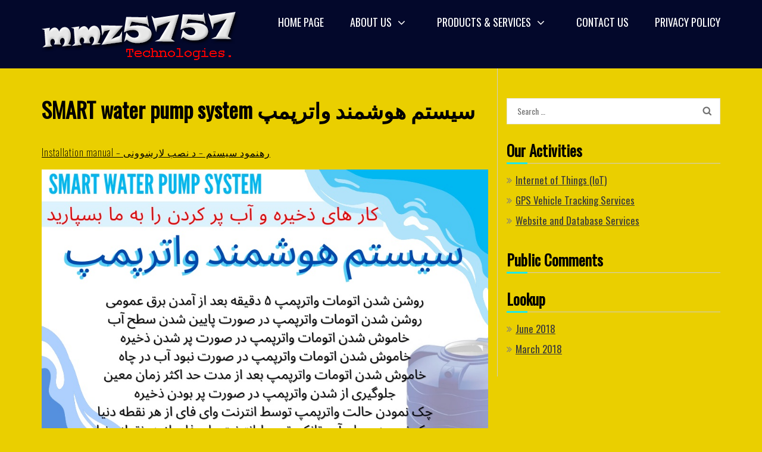

--- FILE ---
content_type: text/html; charset=UTF-8
request_url: http://mmz5757.com/smart-water-pump-system-%D8%B3%DB%8C%D8%B3%D8%AA%D9%85-%D9%87%D9%88%D8%B4%D9%85%D9%86%D8%AF-%D8%A2%D8%A8/
body_size: 6687
content:
    <!DOCTYPE html>
    <html lang="en-US">
    
<head>
    <meta charset="UTF-8">
    <meta name="viewport" content="width=device-width, initial-scale=1">
    <link rel="profile" href="http://gmpg.org/xfn/11">
    <link rel="pingback" href="http://mmz5757.com/xmlrpc.php">
    <title>SMART water pump system سیستم هوشمند واترپمپ &#8211; mmz5757 Technologies.</title>
<meta name='robots' content='max-image-preview:large' />
	<style>img:is([sizes="auto" i], [sizes^="auto," i]) { contain-intrinsic-size: 3000px 1500px }</style>
	<link rel='dns-prefetch' href='//fonts.googleapis.com' />
<link rel="alternate" type="application/rss+xml" title="mmz5757 Technologies. &raquo; Feed" href="http://mmz5757.com/feed/" />
<link rel="alternate" type="application/rss+xml" title="mmz5757 Technologies. &raquo; Comments Feed" href="http://mmz5757.com/comments/feed/" />
<script type="text/javascript">
/* <![CDATA[ */
window._wpemojiSettings = {"baseUrl":"https:\/\/s.w.org\/images\/core\/emoji\/15.0.3\/72x72\/","ext":".png","svgUrl":"https:\/\/s.w.org\/images\/core\/emoji\/15.0.3\/svg\/","svgExt":".svg","source":{"concatemoji":"http:\/\/mmz5757.com\/wp-includes\/js\/wp-emoji-release.min.js?ver=6.7.4"}};
/*! This file is auto-generated */
!function(i,n){var o,s,e;function c(e){try{var t={supportTests:e,timestamp:(new Date).valueOf()};sessionStorage.setItem(o,JSON.stringify(t))}catch(e){}}function p(e,t,n){e.clearRect(0,0,e.canvas.width,e.canvas.height),e.fillText(t,0,0);var t=new Uint32Array(e.getImageData(0,0,e.canvas.width,e.canvas.height).data),r=(e.clearRect(0,0,e.canvas.width,e.canvas.height),e.fillText(n,0,0),new Uint32Array(e.getImageData(0,0,e.canvas.width,e.canvas.height).data));return t.every(function(e,t){return e===r[t]})}function u(e,t,n){switch(t){case"flag":return n(e,"\ud83c\udff3\ufe0f\u200d\u26a7\ufe0f","\ud83c\udff3\ufe0f\u200b\u26a7\ufe0f")?!1:!n(e,"\ud83c\uddfa\ud83c\uddf3","\ud83c\uddfa\u200b\ud83c\uddf3")&&!n(e,"\ud83c\udff4\udb40\udc67\udb40\udc62\udb40\udc65\udb40\udc6e\udb40\udc67\udb40\udc7f","\ud83c\udff4\u200b\udb40\udc67\u200b\udb40\udc62\u200b\udb40\udc65\u200b\udb40\udc6e\u200b\udb40\udc67\u200b\udb40\udc7f");case"emoji":return!n(e,"\ud83d\udc26\u200d\u2b1b","\ud83d\udc26\u200b\u2b1b")}return!1}function f(e,t,n){var r="undefined"!=typeof WorkerGlobalScope&&self instanceof WorkerGlobalScope?new OffscreenCanvas(300,150):i.createElement("canvas"),a=r.getContext("2d",{willReadFrequently:!0}),o=(a.textBaseline="top",a.font="600 32px Arial",{});return e.forEach(function(e){o[e]=t(a,e,n)}),o}function t(e){var t=i.createElement("script");t.src=e,t.defer=!0,i.head.appendChild(t)}"undefined"!=typeof Promise&&(o="wpEmojiSettingsSupports",s=["flag","emoji"],n.supports={everything:!0,everythingExceptFlag:!0},e=new Promise(function(e){i.addEventListener("DOMContentLoaded",e,{once:!0})}),new Promise(function(t){var n=function(){try{var e=JSON.parse(sessionStorage.getItem(o));if("object"==typeof e&&"number"==typeof e.timestamp&&(new Date).valueOf()<e.timestamp+604800&&"object"==typeof e.supportTests)return e.supportTests}catch(e){}return null}();if(!n){if("undefined"!=typeof Worker&&"undefined"!=typeof OffscreenCanvas&&"undefined"!=typeof URL&&URL.createObjectURL&&"undefined"!=typeof Blob)try{var e="postMessage("+f.toString()+"("+[JSON.stringify(s),u.toString(),p.toString()].join(",")+"));",r=new Blob([e],{type:"text/javascript"}),a=new Worker(URL.createObjectURL(r),{name:"wpTestEmojiSupports"});return void(a.onmessage=function(e){c(n=e.data),a.terminate(),t(n)})}catch(e){}c(n=f(s,u,p))}t(n)}).then(function(e){for(var t in e)n.supports[t]=e[t],n.supports.everything=n.supports.everything&&n.supports[t],"flag"!==t&&(n.supports.everythingExceptFlag=n.supports.everythingExceptFlag&&n.supports[t]);n.supports.everythingExceptFlag=n.supports.everythingExceptFlag&&!n.supports.flag,n.DOMReady=!1,n.readyCallback=function(){n.DOMReady=!0}}).then(function(){return e}).then(function(){var e;n.supports.everything||(n.readyCallback(),(e=n.source||{}).concatemoji?t(e.concatemoji):e.wpemoji&&e.twemoji&&(t(e.twemoji),t(e.wpemoji)))}))}((window,document),window._wpemojiSettings);
/* ]]> */
</script>
<style id='wp-emoji-styles-inline-css' type='text/css'>

	img.wp-smiley, img.emoji {
		display: inline !important;
		border: none !important;
		box-shadow: none !important;
		height: 1em !important;
		width: 1em !important;
		margin: 0 0.07em !important;
		vertical-align: -0.1em !important;
		background: none !important;
		padding: 0 !important;
	}
</style>
<link rel='stylesheet' id='wp-block-library-css' href='http://mmz5757.com/wp-includes/css/dist/block-library/style.min.css?ver=6.7.4' type='text/css' media='all' />
<style id='classic-theme-styles-inline-css' type='text/css'>
/*! This file is auto-generated */
.wp-block-button__link{color:#fff;background-color:#32373c;border-radius:9999px;box-shadow:none;text-decoration:none;padding:calc(.667em + 2px) calc(1.333em + 2px);font-size:1.125em}.wp-block-file__button{background:#32373c;color:#fff;text-decoration:none}
</style>
<style id='global-styles-inline-css' type='text/css'>
:root{--wp--preset--aspect-ratio--square: 1;--wp--preset--aspect-ratio--4-3: 4/3;--wp--preset--aspect-ratio--3-4: 3/4;--wp--preset--aspect-ratio--3-2: 3/2;--wp--preset--aspect-ratio--2-3: 2/3;--wp--preset--aspect-ratio--16-9: 16/9;--wp--preset--aspect-ratio--9-16: 9/16;--wp--preset--color--black: #000000;--wp--preset--color--cyan-bluish-gray: #abb8c3;--wp--preset--color--white: #ffffff;--wp--preset--color--pale-pink: #f78da7;--wp--preset--color--vivid-red: #cf2e2e;--wp--preset--color--luminous-vivid-orange: #ff6900;--wp--preset--color--luminous-vivid-amber: #fcb900;--wp--preset--color--light-green-cyan: #7bdcb5;--wp--preset--color--vivid-green-cyan: #00d084;--wp--preset--color--pale-cyan-blue: #8ed1fc;--wp--preset--color--vivid-cyan-blue: #0693e3;--wp--preset--color--vivid-purple: #9b51e0;--wp--preset--gradient--vivid-cyan-blue-to-vivid-purple: linear-gradient(135deg,rgba(6,147,227,1) 0%,rgb(155,81,224) 100%);--wp--preset--gradient--light-green-cyan-to-vivid-green-cyan: linear-gradient(135deg,rgb(122,220,180) 0%,rgb(0,208,130) 100%);--wp--preset--gradient--luminous-vivid-amber-to-luminous-vivid-orange: linear-gradient(135deg,rgba(252,185,0,1) 0%,rgba(255,105,0,1) 100%);--wp--preset--gradient--luminous-vivid-orange-to-vivid-red: linear-gradient(135deg,rgba(255,105,0,1) 0%,rgb(207,46,46) 100%);--wp--preset--gradient--very-light-gray-to-cyan-bluish-gray: linear-gradient(135deg,rgb(238,238,238) 0%,rgb(169,184,195) 100%);--wp--preset--gradient--cool-to-warm-spectrum: linear-gradient(135deg,rgb(74,234,220) 0%,rgb(151,120,209) 20%,rgb(207,42,186) 40%,rgb(238,44,130) 60%,rgb(251,105,98) 80%,rgb(254,248,76) 100%);--wp--preset--gradient--blush-light-purple: linear-gradient(135deg,rgb(255,206,236) 0%,rgb(152,150,240) 100%);--wp--preset--gradient--blush-bordeaux: linear-gradient(135deg,rgb(254,205,165) 0%,rgb(254,45,45) 50%,rgb(107,0,62) 100%);--wp--preset--gradient--luminous-dusk: linear-gradient(135deg,rgb(255,203,112) 0%,rgb(199,81,192) 50%,rgb(65,88,208) 100%);--wp--preset--gradient--pale-ocean: linear-gradient(135deg,rgb(255,245,203) 0%,rgb(182,227,212) 50%,rgb(51,167,181) 100%);--wp--preset--gradient--electric-grass: linear-gradient(135deg,rgb(202,248,128) 0%,rgb(113,206,126) 100%);--wp--preset--gradient--midnight: linear-gradient(135deg,rgb(2,3,129) 0%,rgb(40,116,252) 100%);--wp--preset--font-size--small: 13px;--wp--preset--font-size--medium: 20px;--wp--preset--font-size--large: 36px;--wp--preset--font-size--x-large: 42px;--wp--preset--spacing--20: 0.44rem;--wp--preset--spacing--30: 0.67rem;--wp--preset--spacing--40: 1rem;--wp--preset--spacing--50: 1.5rem;--wp--preset--spacing--60: 2.25rem;--wp--preset--spacing--70: 3.38rem;--wp--preset--spacing--80: 5.06rem;--wp--preset--shadow--natural: 6px 6px 9px rgba(0, 0, 0, 0.2);--wp--preset--shadow--deep: 12px 12px 50px rgba(0, 0, 0, 0.4);--wp--preset--shadow--sharp: 6px 6px 0px rgba(0, 0, 0, 0.2);--wp--preset--shadow--outlined: 6px 6px 0px -3px rgba(255, 255, 255, 1), 6px 6px rgba(0, 0, 0, 1);--wp--preset--shadow--crisp: 6px 6px 0px rgba(0, 0, 0, 1);}:where(.is-layout-flex){gap: 0.5em;}:where(.is-layout-grid){gap: 0.5em;}body .is-layout-flex{display: flex;}.is-layout-flex{flex-wrap: wrap;align-items: center;}.is-layout-flex > :is(*, div){margin: 0;}body .is-layout-grid{display: grid;}.is-layout-grid > :is(*, div){margin: 0;}:where(.wp-block-columns.is-layout-flex){gap: 2em;}:where(.wp-block-columns.is-layout-grid){gap: 2em;}:where(.wp-block-post-template.is-layout-flex){gap: 1.25em;}:where(.wp-block-post-template.is-layout-grid){gap: 1.25em;}.has-black-color{color: var(--wp--preset--color--black) !important;}.has-cyan-bluish-gray-color{color: var(--wp--preset--color--cyan-bluish-gray) !important;}.has-white-color{color: var(--wp--preset--color--white) !important;}.has-pale-pink-color{color: var(--wp--preset--color--pale-pink) !important;}.has-vivid-red-color{color: var(--wp--preset--color--vivid-red) !important;}.has-luminous-vivid-orange-color{color: var(--wp--preset--color--luminous-vivid-orange) !important;}.has-luminous-vivid-amber-color{color: var(--wp--preset--color--luminous-vivid-amber) !important;}.has-light-green-cyan-color{color: var(--wp--preset--color--light-green-cyan) !important;}.has-vivid-green-cyan-color{color: var(--wp--preset--color--vivid-green-cyan) !important;}.has-pale-cyan-blue-color{color: var(--wp--preset--color--pale-cyan-blue) !important;}.has-vivid-cyan-blue-color{color: var(--wp--preset--color--vivid-cyan-blue) !important;}.has-vivid-purple-color{color: var(--wp--preset--color--vivid-purple) !important;}.has-black-background-color{background-color: var(--wp--preset--color--black) !important;}.has-cyan-bluish-gray-background-color{background-color: var(--wp--preset--color--cyan-bluish-gray) !important;}.has-white-background-color{background-color: var(--wp--preset--color--white) !important;}.has-pale-pink-background-color{background-color: var(--wp--preset--color--pale-pink) !important;}.has-vivid-red-background-color{background-color: var(--wp--preset--color--vivid-red) !important;}.has-luminous-vivid-orange-background-color{background-color: var(--wp--preset--color--luminous-vivid-orange) !important;}.has-luminous-vivid-amber-background-color{background-color: var(--wp--preset--color--luminous-vivid-amber) !important;}.has-light-green-cyan-background-color{background-color: var(--wp--preset--color--light-green-cyan) !important;}.has-vivid-green-cyan-background-color{background-color: var(--wp--preset--color--vivid-green-cyan) !important;}.has-pale-cyan-blue-background-color{background-color: var(--wp--preset--color--pale-cyan-blue) !important;}.has-vivid-cyan-blue-background-color{background-color: var(--wp--preset--color--vivid-cyan-blue) !important;}.has-vivid-purple-background-color{background-color: var(--wp--preset--color--vivid-purple) !important;}.has-black-border-color{border-color: var(--wp--preset--color--black) !important;}.has-cyan-bluish-gray-border-color{border-color: var(--wp--preset--color--cyan-bluish-gray) !important;}.has-white-border-color{border-color: var(--wp--preset--color--white) !important;}.has-pale-pink-border-color{border-color: var(--wp--preset--color--pale-pink) !important;}.has-vivid-red-border-color{border-color: var(--wp--preset--color--vivid-red) !important;}.has-luminous-vivid-orange-border-color{border-color: var(--wp--preset--color--luminous-vivid-orange) !important;}.has-luminous-vivid-amber-border-color{border-color: var(--wp--preset--color--luminous-vivid-amber) !important;}.has-light-green-cyan-border-color{border-color: var(--wp--preset--color--light-green-cyan) !important;}.has-vivid-green-cyan-border-color{border-color: var(--wp--preset--color--vivid-green-cyan) !important;}.has-pale-cyan-blue-border-color{border-color: var(--wp--preset--color--pale-cyan-blue) !important;}.has-vivid-cyan-blue-border-color{border-color: var(--wp--preset--color--vivid-cyan-blue) !important;}.has-vivid-purple-border-color{border-color: var(--wp--preset--color--vivid-purple) !important;}.has-vivid-cyan-blue-to-vivid-purple-gradient-background{background: var(--wp--preset--gradient--vivid-cyan-blue-to-vivid-purple) !important;}.has-light-green-cyan-to-vivid-green-cyan-gradient-background{background: var(--wp--preset--gradient--light-green-cyan-to-vivid-green-cyan) !important;}.has-luminous-vivid-amber-to-luminous-vivid-orange-gradient-background{background: var(--wp--preset--gradient--luminous-vivid-amber-to-luminous-vivid-orange) !important;}.has-luminous-vivid-orange-to-vivid-red-gradient-background{background: var(--wp--preset--gradient--luminous-vivid-orange-to-vivid-red) !important;}.has-very-light-gray-to-cyan-bluish-gray-gradient-background{background: var(--wp--preset--gradient--very-light-gray-to-cyan-bluish-gray) !important;}.has-cool-to-warm-spectrum-gradient-background{background: var(--wp--preset--gradient--cool-to-warm-spectrum) !important;}.has-blush-light-purple-gradient-background{background: var(--wp--preset--gradient--blush-light-purple) !important;}.has-blush-bordeaux-gradient-background{background: var(--wp--preset--gradient--blush-bordeaux) !important;}.has-luminous-dusk-gradient-background{background: var(--wp--preset--gradient--luminous-dusk) !important;}.has-pale-ocean-gradient-background{background: var(--wp--preset--gradient--pale-ocean) !important;}.has-electric-grass-gradient-background{background: var(--wp--preset--gradient--electric-grass) !important;}.has-midnight-gradient-background{background: var(--wp--preset--gradient--midnight) !important;}.has-small-font-size{font-size: var(--wp--preset--font-size--small) !important;}.has-medium-font-size{font-size: var(--wp--preset--font-size--medium) !important;}.has-large-font-size{font-size: var(--wp--preset--font-size--large) !important;}.has-x-large-font-size{font-size: var(--wp--preset--font-size--x-large) !important;}
:where(.wp-block-post-template.is-layout-flex){gap: 1.25em;}:where(.wp-block-post-template.is-layout-grid){gap: 1.25em;}
:where(.wp-block-columns.is-layout-flex){gap: 2em;}:where(.wp-block-columns.is-layout-grid){gap: 2em;}
:root :where(.wp-block-pullquote){font-size: 1.5em;line-height: 1.6;}
</style>
<link rel='stylesheet' id='business-ezone-google-fonts-css' href='//fonts.googleapis.com/css?family=Oswald%3A200%2C400&#038;ver=6.7.4' type='text/css' media='all' />
<link rel='stylesheet' id='font-awesome-css' href='http://mmz5757.com/wp-content/themes/business-ezone/css/font-awesome.css?ver=6.7.4' type='text/css' media='all' />
<link rel='stylesheet' id='owl-carousel-css' href='http://mmz5757.com/wp-content/themes/business-ezone/css/owl.carousel.css?ver=6.7.4' type='text/css' media='all' />
<link rel='stylesheet' id='owl-theme-default-css' href='http://mmz5757.com/wp-content/themes/business-ezone/css/owl.theme.default.css?ver=6.7.4' type='text/css' media='all' />
<link rel='stylesheet' id='jquery-sidr-light-css' href='http://mmz5757.com/wp-content/themes/business-ezone/css/jquery.sidr.light.css?ver=6.7.4' type='text/css' media='all' />
<link rel='stylesheet' id='business-ezone-style-css' href='http://mmz5757.com/wp-content/themes/business-ezone/style.css?ver=6.7.4' type='text/css' media='all' />
<script type="text/javascript" src="http://mmz5757.com/wp-includes/js/jquery/jquery.min.js?ver=3.7.1" id="jquery-core-js"></script>
<script type="text/javascript" src="http://mmz5757.com/wp-includes/js/jquery/jquery-migrate.min.js?ver=3.4.1" id="jquery-migrate-js"></script>
<link rel="https://api.w.org/" href="http://mmz5757.com/wp-json/" /><link rel="alternate" title="JSON" type="application/json" href="http://mmz5757.com/wp-json/wp/v2/pages/97" /><link rel="EditURI" type="application/rsd+xml" title="RSD" href="http://mmz5757.com/xmlrpc.php?rsd" />
<meta name="generator" content="WordPress 6.7.4" />
<link rel="canonical" href="http://mmz5757.com/smart-water-pump-system-%d8%b3%db%8c%d8%b3%d8%aa%d9%85-%d9%87%d9%88%d8%b4%d9%85%d9%86%d8%af-%d8%a2%d8%a8/" />
<link rel='shortlink' href='http://mmz5757.com/?p=97' />
		<!-- Custom Logo: hide header text -->
		<style id="custom-logo-css" type="text/css">
			.site-title, .site-description {
				position: absolute;
				clip: rect(1px, 1px, 1px, 1px);
			}
		</style>
		<link rel="alternate" title="oEmbed (JSON)" type="application/json+oembed" href="http://mmz5757.com/wp-json/oembed/1.0/embed?url=http%3A%2F%2Fmmz5757.com%2Fsmart-water-pump-system-%25d8%25b3%25db%258c%25d8%25b3%25d8%25aa%25d9%2585-%25d9%2587%25d9%2588%25d8%25b4%25d9%2585%25d9%2586%25d8%25af-%25d8%25a2%25d8%25a8%2F" />
<link rel="alternate" title="oEmbed (XML)" type="text/xml+oembed" href="http://mmz5757.com/wp-json/oembed/1.0/embed?url=http%3A%2F%2Fmmz5757.com%2Fsmart-water-pump-system-%25d8%25b3%25db%258c%25d8%25b3%25d8%25aa%25d9%2585-%25d9%2587%25d9%2588%25d8%25b4%25d9%2585%25d9%2586%25d8%25af-%25d8%25a2%25d8%25a8%2F&#038;format=xml" />
<style type="text/css">.recentcomments a{display:inline !important;padding:0 !important;margin:0 !important;}</style><style type="text/css" id="custom-background-css">
body.custom-background { background-color: #eacf00; }
</style>
	<link rel="icon" href="http://mmz5757.com/wp-content/uploads/2018/06/ms-icon-310x310-78x78.png" sizes="32x32" />
<link rel="icon" href="http://mmz5757.com/wp-content/uploads/2018/06/ms-icon-310x310-230x230.png" sizes="192x192" />
<link rel="apple-touch-icon" href="http://mmz5757.com/wp-content/uploads/2018/06/ms-icon-310x310-230x230.png" />
<meta name="msapplication-TileImage" content="http://mmz5757.com/wp-content/uploads/2018/06/ms-icon-310x310-300x300.png" />
<style type='text/css' media='all'>body, button, input, select, optgroup, textarea , .content-area .post .entry-content table th, .content-area .page .entry-content table th, .widget-area .widget-title{ font-family: "Oswald" , Dancing Script } </style></head>

<body class="page-template-default page page-id-97 custom-background wp-custom-logo custom-background-color">
<div id="page" class="site">
			<a class="skip-link screen-reader-text" href="#content">Skip to content</a>
		
    <header id="masthead" class="site-header" role="banner">
        <div class="header-bottom">
        <div class="container">
            <div class="site-branding">
                <a href="http://mmz5757.com/" class="custom-logo-link" rel="home"><img width="338" height="90" src="http://mmz5757.com/wp-content/uploads/2018/06/mmz5757.png" class="custom-logo" alt="mmz5757 Technologies." decoding="async" srcset="http://mmz5757.com/wp-content/uploads/2018/06/mmz5757.png 338w, http://mmz5757.com/wp-content/uploads/2018/06/mmz5757-300x80.png 300w" sizes="(max-width: 338px) 100vw, 338px" /></a>                <div class="text-logo">
                    <h1 class="site-title"><a href="http://mmz5757.com/" rel="home">mmz5757 Technologies.</a></h1>
                                            <p class="site-description">Websites and Applications, GPS Vehicle Trackers and Internet of Things (IoT)</p>
                                  </div>  
            </div><!-- .site-branding -->
        
   	<div id="mobile-header">
        <a id="responsive-menu-button" href="#sidr-main"><i class="fa fa-bars"></i></a>
    </div>
    <nav id="site-navigation" class="main-navigation">
        <div class="menu-main-container"><ul id="primary-menu" class="menu"><li id="menu-item-63" class="menu-item menu-item-type-post_type menu-item-object-page menu-item-home menu-item-63"><a href="http://mmz5757.com/">Home Page</a></li>
<li id="menu-item-75" class="menu-item menu-item-type-custom menu-item-object-custom menu-item-home menu-item-has-children menu-item-75"><a href="http://mmz5757.com/#">About Us</a>
<ul class="sub-menu">
	<li id="menu-item-94" class="menu-item menu-item-type-post_type menu-item-object-page menu-item-94"><a href="http://mmz5757.com/disclaimer-smart-water-pump-system/">Disclaimer: SMART Water Pump System</a></li>
</ul>
</li>
<li id="menu-item-72" class="menu-item menu-item-type-custom menu-item-object-custom menu-item-home menu-item-has-children menu-item-72"><a href="http://mmz5757.com/#">Products &#038; Services</a>
<ul class="sub-menu">
	<li id="menu-item-71" class="menu-item menu-item-type-post_type menu-item-object-post menu-item-71"><a href="http://mmz5757.com/software-development/">Website and Database Services</a></li>
	<li id="menu-item-70" class="menu-item menu-item-type-post_type menu-item-object-post menu-item-70"><a href="http://mmz5757.com/gps-vehicle-tracking-services/">GPS Vehicle Tracking Services</a></li>
	<li id="menu-item-69" class="menu-item menu-item-type-post_type menu-item-object-post menu-item-69"><a href="http://mmz5757.com/internet-of-things-iot/">Internet of Things (IoT)</a></li>
	<li id="menu-item-96" class="menu-item menu-item-type-custom menu-item-object-custom menu-item-96"><a href="https://mmz5757.com/smart-water-pump-system-%d8%b3%db%8c%d8%b3%d8%aa%d9%85-%d9%87%d9%88%d8%b4%d9%85%d9%86%d8%af-%d8%a2%d8%a8/">SMART Water Pump System</a></li>
</ul>
</li>
<li id="menu-item-62" class="menu-item menu-item-type-post_type menu-item-object-page menu-item-62"><a href="http://mmz5757.com/contact-us/">Contact Us</a></li>
<li id="menu-item-83" class="menu-item menu-item-type-post_type menu-item-object-page menu-item-83"><a href="http://mmz5757.com/privacy-policy/">Privacy Policy</a></li>
</ul></div>    </nav><!-- #site-navigation -->
    		  </div>
        </div>
    </header><!-- #masthead -->
        <div id="content" class="site-content">
        <div class="container">
             <div class="row">
    
	<div id="primary" class="content-area">
		<main id="main" class="site-main">

			
<article id="post-97" class="post-97 page type-page status-publish hentry">
	<header class="entry-header">
		<h1 class="entry-title">SMART water pump system سیستم هوشمند واترپمپ</h1>	</header><!-- .entry-header -->

		
	<div class="entry-content">
		
<p><a href="http://mmz5757.com/smartwaterpump-en.pdf">Installation manual &#8211; رهنمود سیستم &#8211; د نصب لارښوونی</a></p>



<figure class="wp-block-image size-full"><img fetchpriority="high" decoding="async" width="940" height="788" src="https://mmz5757.com/wp-content/uploads/2025/03/SMART-water-pump-Ad2.jpg" alt="" class="wp-image-108" srcset="http://mmz5757.com/wp-content/uploads/2025/03/SMART-water-pump-Ad2.jpg 940w, http://mmz5757.com/wp-content/uploads/2025/03/SMART-water-pump-Ad2-300x251.jpg 300w, http://mmz5757.com/wp-content/uploads/2025/03/SMART-water-pump-Ad2-768x644.jpg 768w" sizes="(max-width: 940px) 100vw, 940px" /></figure>



<p></p>
	</div><!-- .entry-content -->

	</article><!-- #post-97 -->

		</main><!-- #main -->
	</div><!-- #primary -->


<aside id="secondary" class="widget-area">
<section id="search-2" class="widget widget_search"><form role="search" method="get" class="search-form" action="http://mmz5757.com/">
				<label>
					<span class="screen-reader-text">Search for:</span>
					<input type="search" class="search-field" placeholder="Search &hellip;" value="" name="s" />
				</label>
				<input type="submit" class="search-submit" value="Search" />
			</form></section>
		<section id="recent-posts-2" class="widget widget_recent_entries">
		<h2 class="widget-title">Our Activities</h2>
		<ul>
											<li>
					<a href="http://mmz5757.com/internet-of-things-iot/">Internet of Things (IoT)</a>
									</li>
											<li>
					<a href="http://mmz5757.com/gps-vehicle-tracking-services/">GPS Vehicle Tracking Services</a>
									</li>
											<li>
					<a href="http://mmz5757.com/software-development/">Website and Database Services</a>
									</li>
					</ul>

		</section><section id="recent-comments-2" class="widget widget_recent_comments"><h2 class="widget-title">Public Comments</h2><ul id="recentcomments"></ul></section><section id="archives-2" class="widget widget_archive"><h2 class="widget-title">Lookup</h2>
			<ul>
					<li><a href='http://mmz5757.com/2018/06/'>June 2018</a></li>
	<li><a href='http://mmz5757.com/2018/03/'>March 2018</a></li>
			</ul>

			</section></aside><!-- #secondary -->
</div></div></div><footer id="colophon" class="site-footer" role="contentinfo"><div class="footer-b"><div class="container"><div class="site-info">&copy;&nbsp;2026 <a href="http://mmz5757.com/">mmz5757 Technologies.</a>&nbsp;<a href="http://prosysthemes.com/wordpress-themes/business-ezone/" target="_blank">Business Ezone By Prosys Theme. </a>Powered by <a href="https://wordpress.org/" target="_blank">WordPress</a></div></div></div>    <a href="#page" class="scrollup"><i class="fa fa-angle-up"></i></a>
</footer>
</div><!-- #page -->

<script type="text/javascript" src="http://mmz5757.com/wp-content/themes/business-ezone/js/jquery.sidr.js?ver=2.2.1" id="jquery-sidr-js"></script>
<script type="text/javascript" src="http://mmz5757.com/wp-content/themes/business-ezone/js/owl.carousel.js?ver=2.2.1" id="owl-carousel-js"></script>
<script type="text/javascript" src="http://mmz5757.com/wp-content/themes/business-ezone/js/jquery.matchHeight.js?ver=1.1.5" id="jquery-matchHeight-js"></script>
<script type="text/javascript" id="business-ezone-custom-js-extra">
/* <![CDATA[ */
var business_ezone_data = {"auto":"1","loop":"1","pager":"1","animation":"slide","speed":"400","pause":"6000"};
/* ]]> */
</script>
<script type="text/javascript" src="http://mmz5757.com/wp-content/themes/business-ezone/js/custom.js?ver=1.1.5" id="business-ezone-custom-js"></script>

</body>
</html>

